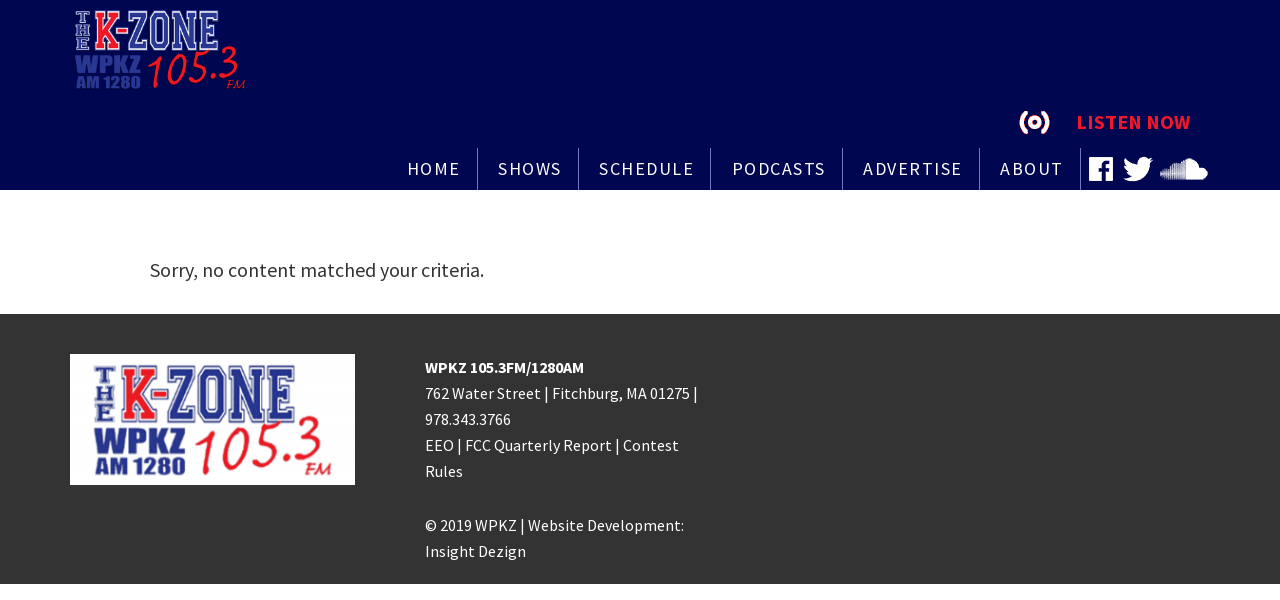

--- FILE ---
content_type: text/html; charset=UTF-8
request_url: https://wpkz.net/category/sizer/
body_size: 10295
content:
<!DOCTYPE html>
<html lang="en-US">
<head >
<meta charset="UTF-8" />
<meta name="viewport" content="width=device-width, initial-scale=1" />
<meta name='robots' content='noindex, follow' />
	<style>img:is([sizes="auto" i], [sizes^="auto," i]) { contain-intrinsic-size: 3000px 1500px }</style>
	
	<!-- This site is optimized with the Yoast SEO plugin v26.3 - https://yoast.com/wordpress/plugins/seo/ -->
	<title>Sizer Archives - K-ZONE WPKZ FM105.3/AM 1280</title>
	<meta property="og:locale" content="en_US" />
	<meta property="og:type" content="article" />
	<meta property="og:title" content="Sizer Archives - K-ZONE WPKZ FM105.3/AM 1280" />
	<meta property="og:url" content="https://wpkz.net/category/sizer/" />
	<meta property="og:site_name" content="K-ZONE WPKZ FM105.3/AM 1280" />
	<meta name="twitter:card" content="summary_large_image" />
	<meta name="twitter:site" content="@wpkzradio" />
	<script type="application/ld+json" class="yoast-schema-graph">{"@context":"https://schema.org","@graph":[{"@type":"CollectionPage","@id":"https://wpkz.net/category/sizer/","url":"https://wpkz.net/category/sizer/","name":"Sizer Archives - K-ZONE WPKZ FM105.3/AM 1280","isPartOf":{"@id":"https://wpkz.net/#website"},"breadcrumb":{"@id":"https://wpkz.net/category/sizer/#breadcrumb"},"inLanguage":"en-US"},{"@type":"BreadcrumbList","@id":"https://wpkz.net/category/sizer/#breadcrumb","itemListElement":[{"@type":"ListItem","position":1,"name":"Home","item":"https://wpkz.net/"},{"@type":"ListItem","position":2,"name":"Sizer"}]},{"@type":"WebSite","@id":"https://wpkz.net/#website","url":"https://wpkz.net/","name":"K-ZONE WPKZ FM105.3/AM 1280","description":"Your Hometown Radio","publisher":{"@id":"https://wpkz.net/#organization"},"potentialAction":[{"@type":"SearchAction","target":{"@type":"EntryPoint","urlTemplate":"https://wpkz.net/?s={search_term_string}"},"query-input":{"@type":"PropertyValueSpecification","valueRequired":true,"valueName":"search_term_string"}}],"inLanguage":"en-US"},{"@type":"Organization","@id":"https://wpkz.net/#organization","name":"K-ZONE WPKZ 105.3FM/ 1280AM","url":"https://wpkz.net/","logo":{"@type":"ImageObject","inLanguage":"en-US","@id":"https://wpkz.net/#/schema/logo/image/","url":"https://wpkz.net/wp-content/uploads/2018/10/wpkz-logo-1-e1543427575596.png","contentUrl":"https://wpkz.net/wp-content/uploads/2018/10/wpkz-logo-1-e1543427575596.png","width":439,"height":250,"caption":"K-ZONE WPKZ 105.3FM/ 1280AM"},"image":{"@id":"https://wpkz.net/#/schema/logo/image/"},"sameAs":["https://www.facebook.com/WPKZRadio/","https://x.com/wpkzradio","https://en.wikipedia.org/wiki/WPKZ"]}]}</script>
	<!-- / Yoast SEO plugin. -->


<link rel='dns-prefetch' href='//www.googletagmanager.com' />
<link rel='dns-prefetch' href='//maxcdn.bootstrapcdn.com' />
<link rel='dns-prefetch' href='//fonts.googleapis.com' />
<link rel="alternate" type="application/rss+xml" title="K-ZONE WPKZ FM105.3/AM 1280 &raquo; Feed" href="https://wpkz.net/feed/" />
<link rel="alternate" type="application/rss+xml" title="K-ZONE WPKZ FM105.3/AM 1280 &raquo; Comments Feed" href="https://wpkz.net/comments/feed/" />
<link rel="alternate" type="application/rss+xml" title="K-ZONE WPKZ FM105.3/AM 1280 &raquo; Sizer Category Feed" href="https://wpkz.net/category/sizer/feed/" />
<script type="text/javascript">
/* <![CDATA[ */
window._wpemojiSettings = {"baseUrl":"https:\/\/s.w.org\/images\/core\/emoji\/16.0.1\/72x72\/","ext":".png","svgUrl":"https:\/\/s.w.org\/images\/core\/emoji\/16.0.1\/svg\/","svgExt":".svg","source":{"concatemoji":"https:\/\/wpkz.net\/wp-includes\/js\/wp-emoji-release.min.js?ver=b9b76b3cb38832316f714d290c5e3c07"}};
/*! This file is auto-generated */
!function(s,n){var o,i,e;function c(e){try{var t={supportTests:e,timestamp:(new Date).valueOf()};sessionStorage.setItem(o,JSON.stringify(t))}catch(e){}}function p(e,t,n){e.clearRect(0,0,e.canvas.width,e.canvas.height),e.fillText(t,0,0);var t=new Uint32Array(e.getImageData(0,0,e.canvas.width,e.canvas.height).data),a=(e.clearRect(0,0,e.canvas.width,e.canvas.height),e.fillText(n,0,0),new Uint32Array(e.getImageData(0,0,e.canvas.width,e.canvas.height).data));return t.every(function(e,t){return e===a[t]})}function u(e,t){e.clearRect(0,0,e.canvas.width,e.canvas.height),e.fillText(t,0,0);for(var n=e.getImageData(16,16,1,1),a=0;a<n.data.length;a++)if(0!==n.data[a])return!1;return!0}function f(e,t,n,a){switch(t){case"flag":return n(e,"\ud83c\udff3\ufe0f\u200d\u26a7\ufe0f","\ud83c\udff3\ufe0f\u200b\u26a7\ufe0f")?!1:!n(e,"\ud83c\udde8\ud83c\uddf6","\ud83c\udde8\u200b\ud83c\uddf6")&&!n(e,"\ud83c\udff4\udb40\udc67\udb40\udc62\udb40\udc65\udb40\udc6e\udb40\udc67\udb40\udc7f","\ud83c\udff4\u200b\udb40\udc67\u200b\udb40\udc62\u200b\udb40\udc65\u200b\udb40\udc6e\u200b\udb40\udc67\u200b\udb40\udc7f");case"emoji":return!a(e,"\ud83e\udedf")}return!1}function g(e,t,n,a){var r="undefined"!=typeof WorkerGlobalScope&&self instanceof WorkerGlobalScope?new OffscreenCanvas(300,150):s.createElement("canvas"),o=r.getContext("2d",{willReadFrequently:!0}),i=(o.textBaseline="top",o.font="600 32px Arial",{});return e.forEach(function(e){i[e]=t(o,e,n,a)}),i}function t(e){var t=s.createElement("script");t.src=e,t.defer=!0,s.head.appendChild(t)}"undefined"!=typeof Promise&&(o="wpEmojiSettingsSupports",i=["flag","emoji"],n.supports={everything:!0,everythingExceptFlag:!0},e=new Promise(function(e){s.addEventListener("DOMContentLoaded",e,{once:!0})}),new Promise(function(t){var n=function(){try{var e=JSON.parse(sessionStorage.getItem(o));if("object"==typeof e&&"number"==typeof e.timestamp&&(new Date).valueOf()<e.timestamp+604800&&"object"==typeof e.supportTests)return e.supportTests}catch(e){}return null}();if(!n){if("undefined"!=typeof Worker&&"undefined"!=typeof OffscreenCanvas&&"undefined"!=typeof URL&&URL.createObjectURL&&"undefined"!=typeof Blob)try{var e="postMessage("+g.toString()+"("+[JSON.stringify(i),f.toString(),p.toString(),u.toString()].join(",")+"));",a=new Blob([e],{type:"text/javascript"}),r=new Worker(URL.createObjectURL(a),{name:"wpTestEmojiSupports"});return void(r.onmessage=function(e){c(n=e.data),r.terminate(),t(n)})}catch(e){}c(n=g(i,f,p,u))}t(n)}).then(function(e){for(var t in e)n.supports[t]=e[t],n.supports.everything=n.supports.everything&&n.supports[t],"flag"!==t&&(n.supports.everythingExceptFlag=n.supports.everythingExceptFlag&&n.supports[t]);n.supports.everythingExceptFlag=n.supports.everythingExceptFlag&&!n.supports.flag,n.DOMReady=!1,n.readyCallback=function(){n.DOMReady=!0}}).then(function(){return e}).then(function(){var e;n.supports.everything||(n.readyCallback(),(e=n.source||{}).concatemoji?t(e.concatemoji):e.wpemoji&&e.twemoji&&(t(e.twemoji),t(e.wpemoji)))}))}((window,document),window._wpemojiSettings);
/* ]]> */
</script>
<link rel='stylesheet' id='genesis-sample-css' href='https://wpkz.net/wp-content/themes/id-genesis-theme/style.css?ver=2.3.0' type='text/css' media='all' />
<style id='genesis-sample-inline-css' type='text/css'>


		a,
		.entry-title a:focus,
		.entry-title a:hover,
		.genesis-nav-menu a:focus,
		.genesis-nav-menu a:hover,
		.genesis-nav-menu .current-menu-item > a,
		.genesis-nav-menu .sub-menu .current-menu-item > a:focus,
		.genesis-nav-menu .sub-menu .current-menu-item > a:hover,
		.menu-toggle:focus,
		.menu-toggle:hover,
		.sub-menu-toggle:focus,
		.sub-menu-toggle:hover {
			color: #ee1b24;
		}

		

		button:focus,
		button:hover,
		input[type="button"]:focus,
		input[type="button"]:hover,
		input[type="reset"]:focus,
		input[type="reset"]:hover,
		input[type="submit"]:focus,
		input[type="submit"]:hover,
		input[type="reset"]:focus,
		input[type="reset"]:hover,
		input[type="submit"]:focus,
		input[type="submit"]:hover,
		.archive-pagination li a:focus,
		.archive-pagination li a:hover,
		.archive-pagination .active a,
		.button:focus,
		.button:hover,
		.sidebar .enews-widget input[type="submit"] {
			background-color: #ee1b24;
			color: #ffffff;
		}
		
</style>
<style id='wp-emoji-styles-inline-css' type='text/css'>

	img.wp-smiley, img.emoji {
		display: inline !important;
		border: none !important;
		box-shadow: none !important;
		height: 1em !important;
		width: 1em !important;
		margin: 0 0.07em !important;
		vertical-align: -0.1em !important;
		background: none !important;
		padding: 0 !important;
	}
</style>
<link rel='stylesheet' id='wp-block-library-css' href='https://wpkz.net/wp-includes/css/dist/block-library/style.min.css?ver=b9b76b3cb38832316f714d290c5e3c07' type='text/css' media='all' />
<style id='classic-theme-styles-inline-css' type='text/css'>
/*! This file is auto-generated */
.wp-block-button__link{color:#fff;background-color:#32373c;border-radius:9999px;box-shadow:none;text-decoration:none;padding:calc(.667em + 2px) calc(1.333em + 2px);font-size:1.125em}.wp-block-file__button{background:#32373c;color:#fff;text-decoration:none}
</style>
<style id='global-styles-inline-css' type='text/css'>
:root{--wp--preset--aspect-ratio--square: 1;--wp--preset--aspect-ratio--4-3: 4/3;--wp--preset--aspect-ratio--3-4: 3/4;--wp--preset--aspect-ratio--3-2: 3/2;--wp--preset--aspect-ratio--2-3: 2/3;--wp--preset--aspect-ratio--16-9: 16/9;--wp--preset--aspect-ratio--9-16: 9/16;--wp--preset--color--black: #000000;--wp--preset--color--cyan-bluish-gray: #abb8c3;--wp--preset--color--white: #ffffff;--wp--preset--color--pale-pink: #f78da7;--wp--preset--color--vivid-red: #cf2e2e;--wp--preset--color--luminous-vivid-orange: #ff6900;--wp--preset--color--luminous-vivid-amber: #fcb900;--wp--preset--color--light-green-cyan: #7bdcb5;--wp--preset--color--vivid-green-cyan: #00d084;--wp--preset--color--pale-cyan-blue: #8ed1fc;--wp--preset--color--vivid-cyan-blue: #0693e3;--wp--preset--color--vivid-purple: #9b51e0;--wp--preset--gradient--vivid-cyan-blue-to-vivid-purple: linear-gradient(135deg,rgba(6,147,227,1) 0%,rgb(155,81,224) 100%);--wp--preset--gradient--light-green-cyan-to-vivid-green-cyan: linear-gradient(135deg,rgb(122,220,180) 0%,rgb(0,208,130) 100%);--wp--preset--gradient--luminous-vivid-amber-to-luminous-vivid-orange: linear-gradient(135deg,rgba(252,185,0,1) 0%,rgba(255,105,0,1) 100%);--wp--preset--gradient--luminous-vivid-orange-to-vivid-red: linear-gradient(135deg,rgba(255,105,0,1) 0%,rgb(207,46,46) 100%);--wp--preset--gradient--very-light-gray-to-cyan-bluish-gray: linear-gradient(135deg,rgb(238,238,238) 0%,rgb(169,184,195) 100%);--wp--preset--gradient--cool-to-warm-spectrum: linear-gradient(135deg,rgb(74,234,220) 0%,rgb(151,120,209) 20%,rgb(207,42,186) 40%,rgb(238,44,130) 60%,rgb(251,105,98) 80%,rgb(254,248,76) 100%);--wp--preset--gradient--blush-light-purple: linear-gradient(135deg,rgb(255,206,236) 0%,rgb(152,150,240) 100%);--wp--preset--gradient--blush-bordeaux: linear-gradient(135deg,rgb(254,205,165) 0%,rgb(254,45,45) 50%,rgb(107,0,62) 100%);--wp--preset--gradient--luminous-dusk: linear-gradient(135deg,rgb(255,203,112) 0%,rgb(199,81,192) 50%,rgb(65,88,208) 100%);--wp--preset--gradient--pale-ocean: linear-gradient(135deg,rgb(255,245,203) 0%,rgb(182,227,212) 50%,rgb(51,167,181) 100%);--wp--preset--gradient--electric-grass: linear-gradient(135deg,rgb(202,248,128) 0%,rgb(113,206,126) 100%);--wp--preset--gradient--midnight: linear-gradient(135deg,rgb(2,3,129) 0%,rgb(40,116,252) 100%);--wp--preset--font-size--small: 13px;--wp--preset--font-size--medium: 20px;--wp--preset--font-size--large: 36px;--wp--preset--font-size--x-large: 42px;--wp--preset--spacing--20: 0.44rem;--wp--preset--spacing--30: 0.67rem;--wp--preset--spacing--40: 1rem;--wp--preset--spacing--50: 1.5rem;--wp--preset--spacing--60: 2.25rem;--wp--preset--spacing--70: 3.38rem;--wp--preset--spacing--80: 5.06rem;--wp--preset--shadow--natural: 6px 6px 9px rgba(0, 0, 0, 0.2);--wp--preset--shadow--deep: 12px 12px 50px rgba(0, 0, 0, 0.4);--wp--preset--shadow--sharp: 6px 6px 0px rgba(0, 0, 0, 0.2);--wp--preset--shadow--outlined: 6px 6px 0px -3px rgba(255, 255, 255, 1), 6px 6px rgba(0, 0, 0, 1);--wp--preset--shadow--crisp: 6px 6px 0px rgba(0, 0, 0, 1);}:where(.is-layout-flex){gap: 0.5em;}:where(.is-layout-grid){gap: 0.5em;}body .is-layout-flex{display: flex;}.is-layout-flex{flex-wrap: wrap;align-items: center;}.is-layout-flex > :is(*, div){margin: 0;}body .is-layout-grid{display: grid;}.is-layout-grid > :is(*, div){margin: 0;}:where(.wp-block-columns.is-layout-flex){gap: 2em;}:where(.wp-block-columns.is-layout-grid){gap: 2em;}:where(.wp-block-post-template.is-layout-flex){gap: 1.25em;}:where(.wp-block-post-template.is-layout-grid){gap: 1.25em;}.has-black-color{color: var(--wp--preset--color--black) !important;}.has-cyan-bluish-gray-color{color: var(--wp--preset--color--cyan-bluish-gray) !important;}.has-white-color{color: var(--wp--preset--color--white) !important;}.has-pale-pink-color{color: var(--wp--preset--color--pale-pink) !important;}.has-vivid-red-color{color: var(--wp--preset--color--vivid-red) !important;}.has-luminous-vivid-orange-color{color: var(--wp--preset--color--luminous-vivid-orange) !important;}.has-luminous-vivid-amber-color{color: var(--wp--preset--color--luminous-vivid-amber) !important;}.has-light-green-cyan-color{color: var(--wp--preset--color--light-green-cyan) !important;}.has-vivid-green-cyan-color{color: var(--wp--preset--color--vivid-green-cyan) !important;}.has-pale-cyan-blue-color{color: var(--wp--preset--color--pale-cyan-blue) !important;}.has-vivid-cyan-blue-color{color: var(--wp--preset--color--vivid-cyan-blue) !important;}.has-vivid-purple-color{color: var(--wp--preset--color--vivid-purple) !important;}.has-black-background-color{background-color: var(--wp--preset--color--black) !important;}.has-cyan-bluish-gray-background-color{background-color: var(--wp--preset--color--cyan-bluish-gray) !important;}.has-white-background-color{background-color: var(--wp--preset--color--white) !important;}.has-pale-pink-background-color{background-color: var(--wp--preset--color--pale-pink) !important;}.has-vivid-red-background-color{background-color: var(--wp--preset--color--vivid-red) !important;}.has-luminous-vivid-orange-background-color{background-color: var(--wp--preset--color--luminous-vivid-orange) !important;}.has-luminous-vivid-amber-background-color{background-color: var(--wp--preset--color--luminous-vivid-amber) !important;}.has-light-green-cyan-background-color{background-color: var(--wp--preset--color--light-green-cyan) !important;}.has-vivid-green-cyan-background-color{background-color: var(--wp--preset--color--vivid-green-cyan) !important;}.has-pale-cyan-blue-background-color{background-color: var(--wp--preset--color--pale-cyan-blue) !important;}.has-vivid-cyan-blue-background-color{background-color: var(--wp--preset--color--vivid-cyan-blue) !important;}.has-vivid-purple-background-color{background-color: var(--wp--preset--color--vivid-purple) !important;}.has-black-border-color{border-color: var(--wp--preset--color--black) !important;}.has-cyan-bluish-gray-border-color{border-color: var(--wp--preset--color--cyan-bluish-gray) !important;}.has-white-border-color{border-color: var(--wp--preset--color--white) !important;}.has-pale-pink-border-color{border-color: var(--wp--preset--color--pale-pink) !important;}.has-vivid-red-border-color{border-color: var(--wp--preset--color--vivid-red) !important;}.has-luminous-vivid-orange-border-color{border-color: var(--wp--preset--color--luminous-vivid-orange) !important;}.has-luminous-vivid-amber-border-color{border-color: var(--wp--preset--color--luminous-vivid-amber) !important;}.has-light-green-cyan-border-color{border-color: var(--wp--preset--color--light-green-cyan) !important;}.has-vivid-green-cyan-border-color{border-color: var(--wp--preset--color--vivid-green-cyan) !important;}.has-pale-cyan-blue-border-color{border-color: var(--wp--preset--color--pale-cyan-blue) !important;}.has-vivid-cyan-blue-border-color{border-color: var(--wp--preset--color--vivid-cyan-blue) !important;}.has-vivid-purple-border-color{border-color: var(--wp--preset--color--vivid-purple) !important;}.has-vivid-cyan-blue-to-vivid-purple-gradient-background{background: var(--wp--preset--gradient--vivid-cyan-blue-to-vivid-purple) !important;}.has-light-green-cyan-to-vivid-green-cyan-gradient-background{background: var(--wp--preset--gradient--light-green-cyan-to-vivid-green-cyan) !important;}.has-luminous-vivid-amber-to-luminous-vivid-orange-gradient-background{background: var(--wp--preset--gradient--luminous-vivid-amber-to-luminous-vivid-orange) !important;}.has-luminous-vivid-orange-to-vivid-red-gradient-background{background: var(--wp--preset--gradient--luminous-vivid-orange-to-vivid-red) !important;}.has-very-light-gray-to-cyan-bluish-gray-gradient-background{background: var(--wp--preset--gradient--very-light-gray-to-cyan-bluish-gray) !important;}.has-cool-to-warm-spectrum-gradient-background{background: var(--wp--preset--gradient--cool-to-warm-spectrum) !important;}.has-blush-light-purple-gradient-background{background: var(--wp--preset--gradient--blush-light-purple) !important;}.has-blush-bordeaux-gradient-background{background: var(--wp--preset--gradient--blush-bordeaux) !important;}.has-luminous-dusk-gradient-background{background: var(--wp--preset--gradient--luminous-dusk) !important;}.has-pale-ocean-gradient-background{background: var(--wp--preset--gradient--pale-ocean) !important;}.has-electric-grass-gradient-background{background: var(--wp--preset--gradient--electric-grass) !important;}.has-midnight-gradient-background{background: var(--wp--preset--gradient--midnight) !important;}.has-small-font-size{font-size: var(--wp--preset--font-size--small) !important;}.has-medium-font-size{font-size: var(--wp--preset--font-size--medium) !important;}.has-large-font-size{font-size: var(--wp--preset--font-size--large) !important;}.has-x-large-font-size{font-size: var(--wp--preset--font-size--x-large) !important;}
:where(.wp-block-post-template.is-layout-flex){gap: 1.25em;}:where(.wp-block-post-template.is-layout-grid){gap: 1.25em;}
:where(.wp-block-columns.is-layout-flex){gap: 2em;}:where(.wp-block-columns.is-layout-grid){gap: 2em;}
:root :where(.wp-block-pullquote){font-size: 1.5em;line-height: 1.6;}
</style>
<link rel='stylesheet' id='cff-css' href='https://wpkz.net/wp-content/plugins/custom-facebook-feed/assets/css/cff-style.min.css?ver=4.3.4' type='text/css' media='all' />
<link rel='stylesheet' id='sb-font-awesome-css' href='https://maxcdn.bootstrapcdn.com/font-awesome/4.7.0/css/font-awesome.min.css?ver=b9b76b3cb38832316f714d290c5e3c07' type='text/css' media='all' />
<link rel='stylesheet' id='genesis-sample-fonts-css' href='//fonts.googleapis.com/css?family=Source+Sans+Pro%3A400%2C600%2C700&#038;ver=2.3.0' type='text/css' media='all' />
<link rel='stylesheet' id='dashicons-css' href='https://wpkz.net/wp-includes/css/dashicons.min.css?ver=b9b76b3cb38832316f714d290c5e3c07' type='text/css' media='all' />
<link rel='stylesheet' id='mm-compiled-options-mobmenu-css' href='https://wpkz.net/wp-content/uploads/dynamic-mobmenu.css?ver=2.8.8-312' type='text/css' media='all' />
<link rel='stylesheet' id='mm-google-webfont-dosis-css' href='//fonts.googleapis.com/css?family=Dosis%3Ainherit%2C400&#038;subset=latin%2Clatin-ext&#038;ver=b9b76b3cb38832316f714d290c5e3c07' type='text/css' media='all' />
<link rel='stylesheet' id='cssmobmenu-icons-css' href='https://wpkz.net/wp-content/plugins/mobile-menu/includes/css/mobmenu-icons.css?ver=b9b76b3cb38832316f714d290c5e3c07' type='text/css' media='all' />
<link rel='stylesheet' id='cssmobmenu-css' href='https://wpkz.net/wp-content/plugins/mobile-menu/includes/css/mobmenu.css?ver=2.8.8' type='text/css' media='all' />
<script type="text/javascript" src="https://wpkz.net/wp-includes/js/jquery/jquery.min.js?ver=3.7.1" id="jquery-core-js"></script>
<script type="text/javascript" src="https://wpkz.net/wp-includes/js/jquery/jquery-migrate.min.js?ver=3.4.1" id="jquery-migrate-js"></script>

<!-- Google tag (gtag.js) snippet added by Site Kit -->
<!-- Google Analytics snippet added by Site Kit -->
<script type="text/javascript" src="https://www.googletagmanager.com/gtag/js?id=GT-MR5CZ8C" id="google_gtagjs-js" async></script>
<script type="text/javascript" id="google_gtagjs-js-after">
/* <![CDATA[ */
window.dataLayer = window.dataLayer || [];function gtag(){dataLayer.push(arguments);}
gtag("set","linker",{"domains":["wpkz.net"]});
gtag("js", new Date());
gtag("set", "developer_id.dZTNiMT", true);
gtag("config", "GT-MR5CZ8C");
/* ]]> */
</script>
<script type="text/javascript" src="https://wpkz.net/wp-content/plugins/mobile-menu/includes/js/mobmenu.js?ver=2.8.8" id="mobmenujs-js"></script>
<script></script><link rel="https://api.w.org/" href="https://wpkz.net/wp-json/" /><link rel="alternate" title="JSON" type="application/json" href="https://wpkz.net/wp-json/wp/v2/categories/231" /><link rel="EditURI" type="application/rsd+xml" title="RSD" href="https://wpkz.net/xmlrpc.php?rsd" />

<meta name="generator" content="Site Kit by Google 1.165.0" /><script type="text/javascript">
jQuery(document).ready(function(){
    jQuery('a[href^="http"]').not('a[href*=wpkz]').attr('target','_blank');
});
</script>
<script>
window.onscroll = function() {
  growShrinkLogo()
};

function growShrinkLogo() {
  if (document.body.scrollTop > 5 || document.documentElement.scrollTop > 5) {
    jQuery('.header-image .site-title > a').css('min-height', '42px');
    jQuery('#custom_html-2').hide();
    jQuery('#listen').removeClass('listen-hide');
  } else {
    jQuery('.header-image .site-title > a').css('min-height', '80px');
    jQuery('#custom_html-2').show();
    jQuery('#listen').addClass('listen-hide');
  }
}
</script><style type="text/css">.site-title a { background: url(https://wpkz.net/wp-content/uploads/2019/01/cropped-kzone-logo-shadow.png) no-repeat !important; }</style>
<style type="text/css">.recentcomments a{display:inline !important;padding:0 !important;margin:0 !important;}</style><meta name="generator" content="Powered by WPBakery Page Builder - drag and drop page builder for WordPress."/>
<style type="text/css" id="custom-background-css">
body.custom-background { background-color: #ffffff; }
</style>
	<link rel="icon" href="https://wpkz.net/wp-content/uploads/2019/01/cropped-kzone-with-shadow-32x32.png" sizes="32x32" />
<link rel="icon" href="https://wpkz.net/wp-content/uploads/2019/01/cropped-kzone-with-shadow-192x192.png" sizes="192x192" />
<link rel="apple-touch-icon" href="https://wpkz.net/wp-content/uploads/2019/01/cropped-kzone-with-shadow-180x180.png" />
<meta name="msapplication-TileImage" content="https://wpkz.net/wp-content/uploads/2019/01/cropped-kzone-with-shadow-270x270.png" />
		<style type="text/css" id="wp-custom-css">
			.pkz-max-90 {
	padding: 0 10px;
}
.pkz-max-90 img {
	height: 90px;
	width: auto;
}
.mob-menu-header-holder {
	z-index: 99999;
	width: 50px;
}		</style>
		<style id="sccss">/* Enter Your Custom CSS Here */
.nivo-caption {
	display: none!important;
}
.site-header {
	background-color: #000650;
  position: fixed;
  z-index: 99999;
  width: 100%;
}
.site-header > .wrap {
  padding: 10px 0 0 0;
}
.site-header .widget-area {
  width: 1000px;
}
.header-image .title-area {
  max-width: 200px;
}
.header-image .site-title > a {
  margin-bottom: 10px;
}
.nav-primary {
  background-color: #000650;
	border-top: none;
  letter-spacing: 1.5px;
}
.nav-primary.sticky-menu {
  position: fixed;
  top: 0;
  z-index: 9999999;
  width: 100%;
}
.utility-bar {
  background-color: #bec3ff;
  font-size: 20px;
  color: #000650;
  display: none;
}
.utility-bar a {
  color: #ca2129;
}
.utility-bar a:hover {
  color: #000650;
}
.pkz-utility-left {
  margin-left: 50px;
}
.pkz-utility-right {
  margin-right: 50px;
  padding: 10px 0;
}
img.pkz-signal {
  float: left;
  padding: 5px 0;
}
a.pkz-listen {
  padding: 10px;
  float: left;
}
.utility-bar.sticky-menu {
  display: block;
	position: fixed;
  top: 52px;
  z-index: 99;
  width: 100%;
}
.genesis-nav-menu a {
  color: #fff;
  text-transform: uppercase;
  font-size: 18px;
  border-right: 1px solid #7379ba;
  padding: 12px 16px;
  font-weight: 400;
}
.genesis-nav-menu a:focus, .genesis-nav-menu a:hover, .genesis-nav-menu .current-menu-item > a, .genesis-nav-menu .sub-menu .current-menu-item > a:focus, .genesis-nav-menu .sub-menu .current-menu-item > a:hover {
  text-decoration: none;
}
.sub-menu a {
  color: #000650;
}
a {
  text-decoration: none;
}
.pkz-listen {
    float: right;
    padding-top: 0;
}
img.pkz-sports-img {
  padding-top: 25px;
  float: left;
}
img.pkz-signal-img {
  float: left;
}
a.pkz-listen-now {
  padding: 6px 20px 10px 10px;
  float: left;
}
.pkz-facebook a,
.pkz-twitter a,
.pkz-soundcloud a {
  border-right: none;
  text-indent: -9999px;
}
.pkz-facebook a {
  background: url("https://wpkz.net/wp-content/uploads/2018/10/pkz-facebook.png") center center no-repeat;
}
.pkz-facebook a:hov {
  background: url("https://wpkz.net/wp-content/uploads/2018/10/pkz-facebook-hov.png") center center no-repeat;
}
.pkz-twitter a {
  background: url("https://wpkz.net/wp-content/uploads/2018/10/pkz-twitter.png") center center no-repeat;
}
.pkz-twitter a:hov {
  background: url("https://wpkz.net/wp-content/uploads/2018/10/pkz-twitter-hov.png") center center no-repeat;
}
.pkz-soundcloud a {
  background: url("https://wpkz.net/wp-content/uploads/2018/10/pkz-soundcloud.png") center center no-repeat;
  width: 52px;
}
.pkz-soundcloud a:hov {
  background: url("https://wpkz.net/wp-content/uploads/2018/10/pkz-soundcloud-hov.png") center center no-repeat;
}
img.pkz-listen-2 {
  height: 24px;
}
.pkz-listen-3 {
    float: right;
    padding-top: 0;
}
#listen a {
  border-right: none;
  background: url("https://wpkz.net/wp-content/uploads/2018/10/listen.gif") center center no-repeat;
  background-size: 38px 27px;
}
.listen-hide {
    display: none!important;
}
.header-2-widget.widget-area {
    display: none;
}
.entry {
  margin-top: 100px;
	margin-bottom: 0;
	padding: 0 80px;
}
.footer-widgets,
.site-footer {
  background-color: #333;
  color: #fff;
  font-size: 16px;
  font-size: 1.6rem;
}
.footer-widgets {
  padding: 40px 0 0;
}
.footer-widgets a,
.site-footer a {
  color: #fff;
  text-decoration: none;
}
.footer-widgets a:hover,
.site-footer a:hover {
  color: #ee1b24;
  text-decoration: none;
}
.site-footer {
  border-top: none;
  padding: 0 0 20px;
}
section#media_image-2 {
  margin-bottom: 10px;
}
.vc_gitem-zone-a .vc_gitem-row-position-top,
.vc_gitem-zone-b .vc_gitem-row-position-top {position: inherit !important;}
.vc-gitem-zone-height-mode-auto:before {padding: inherit !important;}

div.aw-widget-36hour-inner div.aw-six-hours div.aw-six-hours-inner {
  padding: 0!important;
}
.menu-toggle, .sub-menu-toggle {
  color: #fff;
}
div.aw-widget-36hour-inner {
  min-width: 200px!important;
}
.pkz-author,
.pkz-source {
    font-size: 14px;
    font-style: italic;
	line-height: 1.2;
}
.pkz-excerpt {
    font-size: 15px;
    line-height: 1.4;
    margin-top: 10px;
    margin-bottom: 0;
    padding-bottom: 0;
}
@media only screen and (max-width: 1200px) {
  .pkz-listen {
    display: none!important;
  }
  .title-area {
    float: none;
    text-align: center;
  }
  .header-image .site-title > a {
    background-position: center !important;
    background-size: contain !important;
    float: left;
    width: 100%;
	}
  .site-header .widget-area {
    float: left;
    width: 100%;
  }
  .entry {
    margin-top: 142px;
  }
}

@media only screen and (max-width: 860px) {
  .site-header .widget-area {
    width: 100%!important;
  }
  .menu-toggle, .sub-menu-toggle, .menu-toggle:focus, .menu-toggle:hover, .sub-menu-toggle:focus, .sub-menu-toggle:hover {
    background-color: transparent!important;
    border: none!important;
  }
  .nav-primary .pkz-facebook,
  .nav-primary .pkz-twitter,
  .nav-primary .pkz-soundcloud {
    display: none!important;
  }
  .header-2-widget.widget-area {
    display: inline;
    padding-bottom: 10px;
	}
  .pkz-listen-3 {
    float: none;
  }
  .pkz-listen-3-wrap {
    margin: 10px auto;
    width: 200px;
	}
	.entry {
		padding: 0;
	}
  .footer-widgets-1,
  .footer-widgets-2,
  .footer-widgets-3,
  .footer-widgets-4 {
	  width: 100%;
  }
}</style><noscript><style> .wpb_animate_when_almost_visible { opacity: 1; }</style></noscript></head>
<body class="archive category category-sizer category-231 custom-background wp-theme-genesis wp-child-theme-id-genesis-theme custom-header header-image full-width-content genesis-breadcrumbs-hidden genesis-footer-widgets-visible archive-no-results mob-menu-slideout-over wpb-js-composer js-comp-ver-8.7.2 vc_responsive"><div class="site-container"><ul class="genesis-skip-link"><li><a href="#genesis-nav-primary" class="screen-reader-shortcut"> Skip to primary navigation</a></li><li><a href="#genesis-content" class="screen-reader-shortcut"> Skip to main content</a></li><li><a href="#genesis-footer-widgets" class="screen-reader-shortcut"> Skip to footer</a></li></ul><header class="site-header"><div class="wrap"><div class="title-area"><p class="site-title"><a href="https://wpkz.net/">K-ZONE WPKZ FM105.3/AM 1280</a></p><p class="site-description">Your Hometown Radio</p></div><aside class="widget-area header-widget-area"><section id="custom_html-2" class="widget_text widget widget_custom_html"><div class="widget_text widget-wrap"><div class="textwidget custom-html-widget"><div class="pkz-listen"><a href="http://www.ustream.tv/channel/wpkzlocal" target="_blank"><img class="pkz-signal-img" src="https://wpkz.net/wp-content/uploads/2018/10/listen.gif" width="63" height="45" alt="listen now"/></a><a class="pkz-listen-now" style="color: #ef1728;font-weight: 900;" href="http://www.ustream.tv/channel/wpkzlocal" target="_blank">LISTEN NOW</a></div></div></div></section>
<nav class="nav-primary" aria-label="Main" id="genesis-nav-primary"><ul id="menu-main-menu" class="menu genesis-nav-menu menu-primary js-superfish"><li id="menu-item-38" class="menu-item menu-item-type-custom menu-item-object-custom menu-item-home menu-item-38"><a href="https://wpkz.net/"><span >Home</span></a></li>
<li id="menu-item-861" class="menu-item menu-item-type-custom menu-item-object-custom menu-item-has-children menu-item-861"><a><span >Shows</span></a>
<ul class="sub-menu">
	<li id="menu-item-23419" class="menu-item menu-item-type-post_type menu-item-object-page menu-item-23419"><a href="https://wpkz.net/shows/k-zone-morning-kommute/"><span >K-Zone Morning Kommute</span></a></li>
	<li id="menu-item-99" class="menu-item menu-item-type-post_type menu-item-object-page menu-item-99"><a href="https://wpkz.net/shows/america-in-the-morning/"><span >America in the Morning</span></a></li>
	<li id="menu-item-96" class="menu-item menu-item-type-post_type menu-item-object-page menu-item-96"><a href="https://wpkz.net/shows/the-dan-patrick-show/"><span >The Dan Patrick Show</span></a></li>
	<li id="menu-item-94" class="menu-item menu-item-type-post_type menu-item-object-page menu-item-94"><a href="https://wpkz.net/shows/k-zone-lunchbox/"><span >K-Zone Lunchbox</span></a></li>
	<li id="menu-item-7579" class="menu-item menu-item-type-post_type menu-item-object-page menu-item-7579"><a href="https://wpkz.net/shows/the-hank-zone/"><span >The Hank-Zone</span></a></li>
	<li id="menu-item-97" class="menu-item menu-item-type-post_type menu-item-object-page menu-item-97"><a href="https://wpkz.net/shows/the-howie-carr-show/"><span >The Howie Carr Show</span></a></li>
	<li id="menu-item-95" class="menu-item menu-item-type-post_type menu-item-object-page menu-item-95"><a href="https://wpkz.net/shows/k-zone-hometown-sports/"><span >K-Zone Hometown Sports</span></a></li>
	<li id="menu-item-100" class="menu-item menu-item-type-post_type menu-item-object-page menu-item-100"><a href="https://wpkz.net/shows/weekend-shows/"><span >Other Shows</span></a></li>
</ul>
</li>
<li id="menu-item-862" class="menu-item menu-item-type-custom menu-item-object-custom menu-item-has-children menu-item-862"><a><span >Schedule</span></a>
<ul class="sub-menu">
	<li id="menu-item-117" class="menu-item menu-item-type-post_type menu-item-object-page menu-item-117"><a href="https://wpkz.net/schedule/shows-schedule/"><span >Shows Schedule</span></a></li>
	<li id="menu-item-118" class="menu-item menu-item-type-post_type menu-item-object-page menu-item-118"><a href="https://wpkz.net/schedule/sports-schedule/"><span >Sports Schedule</span></a></li>
</ul>
</li>
<li id="menu-item-42" class="menu-item menu-item-type-post_type menu-item-object-page menu-item-42"><a href="https://wpkz.net/podcasts/"><span >Podcasts</span></a></li>
<li id="menu-item-43" class="menu-item menu-item-type-post_type menu-item-object-page menu-item-43"><a href="https://wpkz.net/advertise/"><span >Advertise</span></a></li>
<li id="menu-item-4563" class="menu-item menu-item-type-custom menu-item-object-custom menu-item-has-children menu-item-4563"><a><span >About</span></a>
<ul class="sub-menu">
	<li id="menu-item-1467" class="menu-item menu-item-type-post_type menu-item-object-page menu-item-1467"><a href="https://wpkz.net/about/contact/"><span >Contact</span></a></li>
	<li id="menu-item-44" class="menu-item menu-item-type-post_type menu-item-object-page menu-item-44"><a href="https://wpkz.net/about/history/"><span >History</span></a></li>
	<li id="menu-item-14316" class="menu-item menu-item-type-post_type menu-item-object-page menu-item-14316"><a href="https://wpkz.net/about/community-resources/"><span >Community Resources</span></a></li>
</ul>
</li>
<li id="menu-item-50" class="pkz-facebook menu-item menu-item-type-custom menu-item-object-custom menu-item-50"><a target="_blank" href="https://www.facebook.com/WPKZRadio" title="facebook"><span >f</span></a></li>
<li id="menu-item-51" class="pkz-twitter menu-item menu-item-type-custom menu-item-object-custom menu-item-51"><a target="_blank" href="https://twitter.com/wpkzradio" title="twitter"><span >t</span></a></li>
<li id="menu-item-52" class="pkz-soundcloud menu-item menu-item-type-custom menu-item-object-custom menu-item-52"><a target="_blank" href="https://soundcloud.com/kzoneradio" title="soundcloud"><span >s</span></a></li>
<li id="listen" class="menu-item menu-item-type-custom menu-item-object-custom listen-hide"><a  title="Listen Now" href="http://www.ustream.tv/channel/wpkzlocal" target="_blank"><span itemprop="name">&nbsp;</span></a></li></ul></nav></aside><div class="header-2-widget widget-area"><section id="custom_html-5" class="widget_text widget widget_custom_html"><div class="widget_text widget-wrap"><div class="textwidget custom-html-widget"><div class="pkz-listen-3"><div class="pkz-listen-3-wrap"><a href="http://www.ustream.tv/channel/wpkzlocal" target="_blank"><img class="pkz-signal-img" src="https://wpkz.net/wp-content/uploads/2018/10/listen.gif" width="63" height="45" alt="listen now"/></a><a class="pkz-listen-now" style="color: #ef1728;font-weight: 900;" href="http://www.ustream.tv/channel/wpkzlocal" target="_blank">LISTEN NOW</a></div></div></div></div></section>
</div></div></header><div class="utility-bar"><div class="wrap"><div class="utility-bar-left"><section id="custom_html-3" class="widget_text widget widget_custom_html"><div class="widget_text widget-wrap"><div class="textwidget custom-html-widget"><div class="pkz-utility-left"><img class="pkz-signal" src="https://wpkz.net/wp-content/uploads/2018/10/listen-red.gif" width="63" height="45" alt="listen now"/><a class="pkz-listen" href="http://www.ustream.tv/channel/wpkzlocal" target="_blank">LISTEN NOW</a></div></div></div></section>
</div><div class="utility-bar-right"><section id="custom_html-4" class="widget_text widget widget_custom_html"><div class="widget_text widget-wrap"><div class="textwidget custom-html-widget"><div class="pkz-utility-right">K-Zone Studio Line <a href="tel:978.348.1280">978.348.1280</a></div></div></div></section>
</div></div></div><div class="site-inner"><div class="content-sidebar-wrap"><main class="content" id="genesis-content"><div class="archive-description taxonomy-archive-description taxonomy-description"><h1 class="archive-title">Sizer</h1></div><div class="entry"><p>Sorry, no content matched your criteria.</p></div></main></div></div><div class="footer-widgets" id="genesis-footer-widgets"><h2 class="genesis-sidebar-title screen-reader-text">Footer</h2><div class="wrap"><div class="widget-area footer-widgets-1 footer-widget-area"><section id="media_image-2" class="widget widget_media_image"><div class="widget-wrap"><a href="https://wpkz.net"><img width="300" height="138" src="https://wpkz.net/wp-content/uploads/2018/12/k-zone-logo-300x138.png" class="image wp-image-855  attachment-medium size-medium" alt="" style="max-width: 100%; height: auto;" decoding="async" loading="lazy" srcset="https://wpkz.net/wp-content/uploads/2018/12/k-zone-logo-300x138.png 300w, https://wpkz.net/wp-content/uploads/2018/12/k-zone-logo.png 600w" sizes="auto, (max-width: 300px) 100vw, 300px" /></a></div></section>
</div><div class="widget-area footer-widgets-2 footer-widget-area"><section id="text-5" class="widget widget_text"><div class="widget-wrap">			<div class="textwidget"><p><strong>WPKZ 105.3FM/1280AM</strong><br />
762 Water Street | Fitchburg, MA 01275 | <a href="tel:978.363.3766">978.343.3766</a><br />
<a href="https://wpkz.net/wp-content/uploads/2019/03/EEO.pdf">EEO</a> | <a href="https://publicfiles.fcc.gov/am-profile/WPKZ/Issues%20and%20Programs%20Lists/75d9a330-fa38-8cf4-da03-b491ba68a3e1">FCC Quarterly Report</a> | <a href="https://wpkz.net/contest-rules/">Contest Rules</a></p>
<p>© 2019 WPKZ | Website Development: <a href="https://insightdezign.com" target="_blank" rel="noopener">Insight Dezign</a></p>
</div>
		</div></section>
</div></div></div><footer class="site-footer"><div class="wrap">	<div class="copyright"><div class="copy-bus"></div></div>
	</div></footer></div><script type="speculationrules">
{"prefetch":[{"source":"document","where":{"and":[{"href_matches":"\/*"},{"not":{"href_matches":["\/wp-*.php","\/wp-admin\/*","\/wp-content\/uploads\/*","\/wp-content\/*","\/wp-content\/plugins\/*","\/wp-content\/themes\/id-genesis-theme\/*","\/wp-content\/themes\/genesis\/*","\/*\\?(.+)"]}},{"not":{"selector_matches":"a[rel~=\"nofollow\"]"}},{"not":{"selector_matches":".no-prefetch, .no-prefetch a"}}]},"eagerness":"conservative"}]}
</script>
<!-- Custom Facebook Feed JS -->
<script type="text/javascript">var cffajaxurl = "https://wpkz.net/wp-admin/admin-ajax.php";
var cfflinkhashtags = "true";
</script>
<div class="mobmenu-overlay"></div><div class="mob-menu-header-holder mobmenu"  data-menu-display="mob-menu-slideout-over" data-open-icon="down-open" data-close-icon="up-open"><div class="mobmenur-container"><a href="#" class="mobmenu-right-bt mobmenu-trigger-action" data-panel-target="mobmenu-right-panel" aria-label="Right Menu Button"><i class="mob-icon-menu mob-menu-icon"></i><i class="mob-icon-cancel-1 mob-cancel-button"></i></a></div></div>				<div class="mobmenu-right-alignment mobmenu-panel mobmenu-right-panel  ">
				<a href="#" class="mobmenu-right-bt" aria-label="Right Menu Button"><i class="mob-icon-cancel-1 mob-cancel-button"></i></a>
					<div class="mobmenu-content">
			<div class="menu-main-menu-container"><ul id="mobmenuright" class="wp-mobile-menu" role="menubar" aria-label="Main navigation for mobile devices"><li role="none"  class="menu-item menu-item-type-custom menu-item-object-custom menu-item-home menu-item-38"><a href="https://wpkz.net/" role="menuitem" class="">Home</a></li><li role="none"  class="menu-item menu-item-type-custom menu-item-object-custom menu-item-has-children menu-item-861"><a role="menuitem" class="">Shows</a>
<ul  role='menu' class="sub-menu ">
	<li role="none"  class="menu-item menu-item-type-post_type menu-item-object-page menu-item-23419"><a href="https://wpkz.net/shows/k-zone-morning-kommute/" role="menuitem" class="">K-Zone Morning Kommute</a></li>	<li role="none"  class="menu-item menu-item-type-post_type menu-item-object-page menu-item-99"><a href="https://wpkz.net/shows/america-in-the-morning/" role="menuitem" class="">America in the Morning</a></li>	<li role="none"  class="menu-item menu-item-type-post_type menu-item-object-page menu-item-96"><a href="https://wpkz.net/shows/the-dan-patrick-show/" role="menuitem" class="">The Dan Patrick Show</a></li>	<li role="none"  class="menu-item menu-item-type-post_type menu-item-object-page menu-item-94"><a href="https://wpkz.net/shows/k-zone-lunchbox/" role="menuitem" class="">K-Zone Lunchbox</a></li>	<li role="none"  class="menu-item menu-item-type-post_type menu-item-object-page menu-item-7579"><a href="https://wpkz.net/shows/the-hank-zone/" role="menuitem" class="">The Hank-Zone</a></li>	<li role="none"  class="menu-item menu-item-type-post_type menu-item-object-page menu-item-97"><a href="https://wpkz.net/shows/the-howie-carr-show/" role="menuitem" class="">The Howie Carr Show</a></li>	<li role="none"  class="menu-item menu-item-type-post_type menu-item-object-page menu-item-95"><a href="https://wpkz.net/shows/k-zone-hometown-sports/" role="menuitem" class="">K-Zone Hometown Sports</a></li>	<li role="none"  class="menu-item menu-item-type-post_type menu-item-object-page menu-item-100"><a href="https://wpkz.net/shows/weekend-shows/" role="menuitem" class="">Other Shows</a></li></ul>
</li><li role="none"  class="menu-item menu-item-type-custom menu-item-object-custom menu-item-has-children menu-item-862"><a role="menuitem" class="">Schedule</a>
<ul  role='menu' class="sub-menu ">
	<li role="none"  class="menu-item menu-item-type-post_type menu-item-object-page menu-item-117"><a href="https://wpkz.net/schedule/shows-schedule/" role="menuitem" class="">Shows Schedule</a></li>	<li role="none"  class="menu-item menu-item-type-post_type menu-item-object-page menu-item-118"><a href="https://wpkz.net/schedule/sports-schedule/" role="menuitem" class="">Sports Schedule</a></li></ul>
</li><li role="none"  class="menu-item menu-item-type-post_type menu-item-object-page menu-item-42"><a href="https://wpkz.net/podcasts/" role="menuitem" class="">Podcasts</a></li><li role="none"  class="menu-item menu-item-type-post_type menu-item-object-page menu-item-43"><a href="https://wpkz.net/advertise/" role="menuitem" class="">Advertise</a></li><li role="none"  class="menu-item menu-item-type-custom menu-item-object-custom menu-item-has-children menu-item-4563"><a role="menuitem" class="">About</a>
<ul  role='menu' class="sub-menu ">
	<li role="none"  class="menu-item menu-item-type-post_type menu-item-object-page menu-item-1467"><a href="https://wpkz.net/about/contact/" role="menuitem" class="">Contact</a></li>	<li role="none"  class="menu-item menu-item-type-post_type menu-item-object-page menu-item-44"><a href="https://wpkz.net/about/history/" role="menuitem" class="">History</a></li>	<li role="none"  class="menu-item menu-item-type-post_type menu-item-object-page menu-item-14316"><a href="https://wpkz.net/about/community-resources/" role="menuitem" class="">Community Resources</a></li></ul>
</li><li role="none"  class="pkz-facebook menu-item menu-item-type-custom menu-item-object-custom menu-item-50"><a title="facebook" target="_blank" href="https://www.facebook.com/WPKZRadio" role="menuitem" class="">f</a></li><li role="none"  class="pkz-twitter menu-item menu-item-type-custom menu-item-object-custom menu-item-51"><a title="twitter" target="_blank" href="https://twitter.com/wpkzradio" role="menuitem" class="">t</a></li><li role="none"  class="pkz-soundcloud menu-item menu-item-type-custom menu-item-object-custom menu-item-52"><a title="soundcloud" target="_blank" href="https://soundcloud.com/kzoneradio" role="menuitem" class="">s</a></li></ul></div>
			</div><div class="mob-menu-right-bg-holder"></div></div>

		<script type="text/javascript" src="https://wpkz.net/wp-content/plugins/custom-facebook-feed/assets/js/cff-scripts.min.js?ver=4.3.4" id="cffscripts-js"></script>
<script type="text/javascript" src="https://wpkz.net/wp-includes/js/hoverIntent.min.js?ver=1.10.2" id="hoverIntent-js"></script>
<script type="text/javascript" src="https://wpkz.net/wp-content/themes/genesis/lib/js/menu/superfish.min.js?ver=1.7.10" id="superfish-js"></script>
<script type="text/javascript" src="https://wpkz.net/wp-content/themes/genesis/lib/js/menu/superfish.args.min.js?ver=3.6.1" id="superfish-args-js"></script>
<script type="text/javascript" src="https://wpkz.net/wp-content/themes/genesis/lib/js/skip-links.min.js?ver=3.6.1" id="skip-links-js"></script>
<script type="text/javascript" id="genesis-sample-responsive-menu-js-extra">
/* <![CDATA[ */
var genesis_responsive_menu = {"mainMenu":"Menu","menuIconClass":"dashicons-before dashicons-menu","subMenu":"Submenu","subMenuIconsClass":"dashicons-before dashicons-arrow-down-alt2","menuClasses":{"combine":[".nav-primary",".nav-header"],"others":[]}};
/* ]]> */
</script>
<script type="text/javascript" src="https://wpkz.net/wp-content/themes/id-genesis-theme/js/responsive-menus.min.js?ver=2.3.0" id="genesis-sample-responsive-menu-js"></script>
<script></script></body></html>
